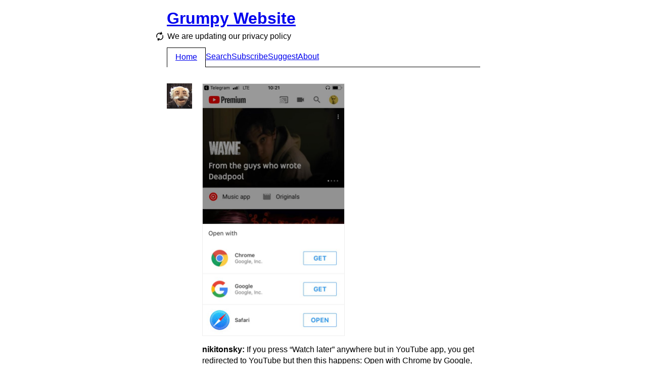

--- FILE ---
content_type: text/html; charset=utf-8
request_url: https://grumpy.website/542
body_size: 6096
content:
<!DOCTYPE html>
<html><head><meta http-equiv="Content-Type" content="text/html; charset=UTF-8"/><meta name="viewport" content="width=device-width, initial-scale=1.0"/><link type="application/atom+xml" href="/feed.xml" rel="alternate" title="Grumpy Website"/><link rel="me" href="https://mastodon.online/@grumpy_website"/><link href="/static/favicons/apple-touch-icon-152x152.png" rel="apple-touch-icon-precomposed" sizes="152x152"/><link href="/static/favicons/favicon-196x196.png" rel="icon" sizes="196x196"/><link href="/static/favicons/favicon-32x32.png" rel="icon" sizes="32x32"/><title>Grumpy Website</title><style type="text/css">* { box-sizing: border-box; }

:root {
  --body-bg: #FFF;
  --body-fg: #000;
}

body {
  background-color: var(--body-bg);
  font-family: sans-serif;
  line-height: 140%;
  padding: 0.25em 1em;
  max-width: 652px; /* .post_img =>> 550px */
  margin: 0 auto;
  transition: transform 500ms ease-in-out;
}

.icon_rotate { width: 20px; height: 20px; display: inline-block; background: url("/static/rotate.svg"); margin: 5px 5px -5px -25px; } 
@media (max-width: 679px) {
  .icon_rotate { display: none; }
}

/* HEADER */

header { margin-bottom: 2em; display: flex; flex-direction: column; }

.title { margin-bottom: 10px; }
.title_back { position: absolute; margin-left: -1em; text-decoration: none; }
.title_back:hover { text-decoration: underline; }

body.anonymous #menu_page_new,
body.anonymous #menu_page_edit,
body.anonymous #menu_page_stats { display: none; }

.subtitle { margin: 0 0 10px 0.09em;
  -webkit-touch-callout: none;
  -webkit-user-select: none;
  -khtml-user-select: none;
  -moz-user-select: none;
  -ms-user-select: none;
  user-select: none; }
.subtitle > span { cursor: pointer; }

.menu { display: flex; border-bottom: 1px solid currentColor; gap: 1em; }
.menu > span, .menu > a { padding: 0.5em 0; display: block; }
.menu > .selected { padding-left: 1em; padding-right: 1em; border-top: 1px solid var(--body-fg); border-left: 1px solid var(--body-fg); border-right: 1px solid var(--body-fg); background: var(--body-bg); position: relative; top: 1px; }
.menu > .selected > span { position: relative; top: -1px; }
@media (max-width: 679px) {
  .wide { display: none; }
}

/* PAGE */

.page { margin-bottom: 2em; }

/* POST */

.post { display: flex; justify-content: flex-start; margin-bottom: 2em; }
.post_side { margin-right: 20px; min-width: 50px; }
@media (max-width: 399px) {
  .post_side { display: none; }
}
.post_avatar { width: 50px; height: 50px; }

.post_video_outer { position: relative; max-width: max-content; }
.post_img, .post_video { display: block; position: relative; }
.post_img, .post_video_outer { margin-bottom: 1em; }
.post_img-fix { display: block; background-size: 100%; }
.post_img-fix > img { position: absolute; height: 100%; }
.post_video,
.post_img-flex > img { display: block; max-width: 100%; height: auto; max-height: 500px; }
.post_img > img, .post_video_outer { border: 1px solid #eee; }

.post_author { font-weight: bold; }
.post_content { width: 100%; }
.post_body > p { margin: 0 0 1em 0; }

.post_meta_edit { float: right; color: #c3c; }
.post_meta_edit:hover { color: #d4d; }
body.anonymous .post_meta_edit { display: none; }

.controls { display: flex; justify-content: space-between; background-color: #eee; }
.controls > button { width: 24px; height: 24px; background-image: url(/static/controls.svg); border: none; background-color: transparent; cursor: pointer; }
button.paused           { background-position:     0 0; }
button.paused:hover     { background-position: -100% 0; }
button.playing          { background-position:     0 -100%; }
button.playing:hover    { background-position: -100% -100%; }
button.fullscreen       { background-position:     0 -200%; }
button.fullscreen:hover { background-position: -100% -200%; }

@media (prefers-color-scheme: dark) {
  .post_img > img, .post_video_outer { border-color: #333; }
  .controls { background-color: #333; }

  button.paused           { background-position: -200% 0; }
  button.paused:hover     { background-position: -300% 0; }
  button.playing          { background-position: -200% -100%; }
  button.playing:hover    { background-position: -300% -100%; }
  button.fullscreen       { background-position: -200% -200%; }
  button.fullscreen:hover { background-position: -300% -200%; }
}

/* PAGES */

.pages { display: flex; justify-content: flex-start; border-top: 1px solid currentColor; padding: 0.5em 0; }
.pages_title { width: 70px; padding: 0.5em 0; }
.pages_inner { width: 100%; display: flex; flex-wrap: wrap; }
.pages a, .pages span { text-align: center; padding: 0.5em 0.5em; }
.pages span.selected { font-weight: bold; }

@media (max-width: 679px) {
  .pages_title { display: none; }
  .pages a, .pages span { padding: 0.5em 0.25em; }
}

/* SEARCH */

form.search { margin: 0 0 2em 0; }
form.search > span { margin-right: 0; width: 70px; }
.search-results em { font-style: normal; background-color: #F4E3B4; padding: 0 1px; margin: 0 -1px; }
.no-results { margin: 2em 0 2em 70px; }

@media (prefers-color-scheme: dark) {
  .search-results em { background-color: #F7941F; }
}

/* FOOTER */
@keyframes rotating {
    from { transform: rotate(0deg); }
    to { transform: rotate(360deg); }
}

footer {
  padding: 1em 0 1em;
  border-top: 1px solid currentColor;
}


/* CSS Framework */

.relative { position: relative; }

.row { display: flex; }
.row > * { margin-right: 20px; }
.row > *:last-child { margin-right: 0; }
.row.left   { justify-content: flex-start; }
.row.center { justify-content: center; }
.row.right  { justify-content: flex-end; }
.row.top    { align-items: flex-start; }
.row.middle { align-items: center; }
.row.bottom { align-items: flex-end; }

.column { display: flex; flex-direction: column; }
.column > * { margin-bottom: 20px; }
.column > *:last-child { margin-bottom: 0; }
.column.top    { justify-content: flex-start; }
.column.middle { justify-content: center; }
.column.bottom { justify-content: flex-end; }
.column.left   { align-items: flex-start; }
.column.center { align-items: center; }
.column.right  { align-items: flex-end; }

.grow { flex: 1; }
.space-between { justify-content: space-between; }
button, .no-select { user-select: none; -webkit-user-select: none; }
.cursor-pointer { cursor: pointer; }
.cursor-default { cursor: default; }

.no-display { display: none; }

.stick-left { position: absolute; left: 0; }
.stick-right { position: absolute; right: 0; }
.stick-top { position: absolute; top: 0; }
.stick-bottom { position: absolute; bottom: 0; }

@media (prefers-color-scheme: dark) {
  :root {
    --body-bg: #2b2c2d;
    --body-fg: #FFF;
  }

  body { color: #FFF; }
  a { color: #8FC4EC; }
  a:visited { color: #BC84BC; }
  .title_new, .post_meta_edit { color: #e9e; }
  .icon_rotate { background-image: url("/static/rotate_dark.svg"); }
} 

/* FORMS */

textarea,
input[type=text], 
input[type=search], 
button { font: inherit; outline: none; }

.input { height: 36px; }
.input { position: relative; border: 0px solid #d5d1c9; }
.input:before { border-top: 1px solid #808080; border-right: 1px solid #D5D1C9; border-bottom: 1px solid #E5E1D9; border-left: 1px solid #808080; content: ''; position: absolute; top: 0; right: 0; bottom: 0; left: 0; z-index: 0; }
.input:after { border-top: 1px solid #3d3d3d; border-right: 1px solid #D5D1C9; border-bottom: 1px solid #E5E1D9; border-left: 1px solid #3d3d3d; content: ''; position: absolute; top: 1px; right: 1px; bottom: 1px; left: 1px; z-index: 1; background: #FFF; }
.input.disabled:after { background: #f5f5f0; }
.input > textarea,
.input > input[type=text],
.input > input[type=search] { min-width: 100px; padding: 6px 6px 4px; background: transparent; border: none; height: 100%; width: 100%; margin: 0; position: absolute; z-index: 2; }

button { border: none; padding: 0; }

.btn { height: 36px; padding: 1px 30px 0; background: #D5D1C9; color: black; position: relative; border: 1px solid #000; }
.btn:before { border-top: 1px solid #FFF; border-left: 1px solid #FFF; border-right: 1px solid #3d3d3d; border-bottom: 1px solid #3d3d3d; content: ''; position: absolute; top: 0; right: 0; bottom: 0; left: 0; }
.btn:after { border-top: 1px solid #D5D1C9; border-left: 1px solid #D5D1C9; border-right: 1px solid #808080; border-bottom: 1px solid #808080; content: ''; position: absolute; top: 1px; right: 1px; bottom: 1px; left: 1px; }
.btn:not([disabled]):active { padding: 7px 29px 4px 31px; }
.btn:not([disabled]):active:before, .btn:not([disabled]):active:after { border: none; }

.btn[disabled] { color: #808080; text-shadow: 1px 1px 0 #FFF; border-color: #FFF; }

button.inline { background: none; color: #00F; border-bottom: 1px dotted #00F; cursor: pointer; }
button.inline:active { position: relative; top: 1px; }

/* AUTH */

.auth, .link-sent { margin-bottom: 2em; }
</style><script>var subtitles =
  [ 'Do you want to cancel? – YES / CANCEL',
    'Select purchase to purchase for $0.00 – PURCHASE / CANCEL',
    'This isn not text, this is a link. No not press.',
    'Do not refresh this page, do not click Back',
    'Error occured — OK',
    'Password must be 8 characters including 1 uppercase letter and 1 number',
    'Are you sure you want to exist? — YES / NO',
    'Open in app',
    'Warning: No pixels were selected',
    'You need to be logged in to log out. Please log in to log out.',
    // 'Cancel changes? – CANCEL / CHANGE',
    'Cancel subscription? – YES / CANCEL',
    'Please, try again later',
    'You need to login to unsubscribe',
    'Update Java Runtime?',
    'Your PC will automatically restart in one minute',
    'grumpy.website wants to: Show notifications',
    'You are using an outdated browser',
    'How likely are you to recommend grumpy.website to your friends?',
    'The system has recovered from a serious error',
    'Are you in Boston? — YES / SELECT ANOTHER',
    'Hi Carol, thanks for signing up! My name is Kevin...',
    'We use cookies on this website to make your browsing experience better',
    'By using the site you agree to our use of cookies',
    '[ ] Don\'t show this again',
    'This page requires you to use a recent browser (Internet Explorer 5+ or Netscape Navigator 7.0)',
    'Like failed',
    'Add to Home Screen',
    'In high demand—6 other people are looking at this page',
    'You’ve read 9 stories this month. Let’s make things official',
    'Medium follows Do Not Track but we track to personalize your experience and send data to select third-parties to make our features work',
    'Plugin is ready to update',
    'Part 2 of 3: Installing features and drivers. 50% complete',
    'Don’t turn off your computer, this will take a while',
    'Данный ресурс заблокирован! по решению Роскомнадзора',
    'Already a member? Sign in.',
    'Trust this computer?',
    'Why am I seeing this?',
    'Drop images here to send them in a quick way',
    'Choose an account to continue',
    'The operation can’t be completed because it isn’t supported',
    'Are you sure you want to close all programs and shut down the computer?',
    'Please take a moment to rate your experience',
    'Would you like to save this file?',
    ',   ?',
    'This app is using significant energy',
    'The disk was not ejected properly',
    'Trying to regain internet connection... Hide this message.',
    'Loading...',
    'Remind me tomorrow',
    'Stop showing me this',
    'See fewer posts like this',
    'This content is not available in your country',
    'This website wants to know your location',
    'We’re sorry! You need to update your Flash Player.',
    'You have one unread message',
    'We are updating our privacy policy',
    'To read the rest of the story, please buy a subscription',
    'If your download does not start automatically, use the following link',
    'Your browser will soon be unsupported. Please upgrade your browser to the latest version',
    'Click here to update to the latest version',
    'This page was reloaded due to inactivity or something',
    'Something went wrong',
    'Was this article helpful?',
    'I\'m sorry but I cannot fulfill this request. It goes against OpenAI use policy',
    'The disk wasn\'t ejected because one or more programs may be using it',
    'Installation in progress. Do not close this dialog',
    'A new look is coming soon. Grumpy is improving its sign-in page with a modern look and feel',
    'You seem to be offline. Connect to the internet to reload.'],
  subtitle_el,
  subtitle_idx = subtitles.length;

function shuffle(array) {
  for (var i = array.length - 1; i > 0; i--) {
    var j = Math.floor(Math.random() * (i + 1));
    var temp = array[i];
    array[i] = array[j];
    array[j] = temp;
  }
}

function reload_subtitle() {
  ++subtitle_idx;
  if (subtitle_idx >= subtitles.length) {
    shuffle(subtitles);
    subtitle_idx = 0;
  }
  subtitle_el.innerHTML = subtitles[subtitle_idx];
}

window.addEventListener("DOMContentLoaded", function() {
  subtitle_el = document.querySelector('.subtitle-text');
  if (subtitle_el) {
    subtitle_el.onclick = reload_subtitle;
    reload_subtitle();
    if (document.cookie.indexOf("grumpy_user=") >= 0) {
      document.body.classList.remove("anonymous");
    }
  }
});

var rotate_angle_deg = 0;

function body_rotate() {
  rotate_angle_deg += 180;
  document.body.style.transform = "rotate(" + rotate_angle_deg + "deg)";
}

function toggle_video(wrapper, play) {
  var video = wrapper.querySelector("video");
  var button = wrapper.querySelector(".paused");
  if (play) {
    button.classList.add("playing");
  } else if (video.paused) {
    video.play();
    button.classList.add("playing");
  } else {
    video.pause();
    button.classList.remove("playing");
  }
}

function toggle_video_fullscreen(wrapper) {
  var video = wrapper.querySelector("video");
  if (video.requestFullscreen)
    video.requestFullscreen();
  else if (video.mozRequestFullScreen)
    video.mozRequestFullScreen();
  else if (video.webkitRequestFullScreen)
    video.webkitRequestFullScreen();
  else if (video.msRequestFullscreen)
    video.msRequestFullscreen();
  else
    console.log("Fullscreen is not supported", video);
}
</script></head><body class="anonymous"><header><h1 class="title"><a href="/">Grumpy Website</a></h1><p class="subtitle"><span onclick="body_rotate()" class="icon_rotate"></span><span class="subtitle-text"> </span></p><div class="menu"><a id="menu_page_index" href="/" class="no-select selected"><span>Home</span></a><a id="menu_page_search" href="/search" class="no-select"><span>Search</span></a><a id="menu_page_subscribe" href="/subscribe" class="no-select"><span>Subscribe</span></a><a id="menu_page_suggest" href="/suggest" class="no-select"><span>Suggest</span></a><a id="menu_page_about" href="/about" class="no-select"><span>About</span></a><a id="menu_page_new" href="/new" class="no-select"><span>+</span></a><a id="menu_page_stats" href="/stats" class="no-select"><span>Stats</span></a></div></header><div data-id="542" class="post"><div class="post_side"><img src="/static/nikitonsky.jpg" class="post_avatar"/></div><div class="post_content"><div style="max-width:281px"><a href="/media/2019/542_full.png" target="_blank" style="padding-bottom:177.9359430604982%" class="post_img post_img-fix"><img src="/media/2019/542.jpeg"/></a></div><div class="post_body"><p><span class="post_author">nikitonsky: </span>If you press “Watch later” anywhere but in YouTube app, you get redirected to YouTube but then this happens: Open with Chrome by Google, Google by Google or Safari by whomever</p></div><p class="post_meta">September 5, 2019 // <a href="/542">Permalink</a><a href="/542/edit" class="post_meta_edit">Edit</a></p></div></div><footer><a href="https://mastodon.online/@nikitonsky">Nikita Prokopov</a>, <a href="https://twitter.com/dmitriid">Dmitrii Dimandt</a>, <a href="https://twitter.com/freetonik">Rakhim Davletkaliyev</a> &amp; contributors. 2017–2222. All fights retarded.</footer></body></html>

--- FILE ---
content_type: image/svg+xml
request_url: https://grumpy.website/static/rotate.svg
body_size: 2214
content:
<svg width="20" height="20" viewBox="0 0 20 20" version="1.1" xmlns="http://www.w3.org/2000/svg" xmlns:xlink="http://www.w3.org/1999/xlink">
<title>rotate</title>
<desc>Created using Figma</desc>
<g id="Canvas" transform="matrix(0.3125 0 0 0.3125 90.9375 84.0625)">
<clipPath id="clip-0" clip-rule="evenodd">
<path d="M -291 -269L -227 -269L -227 -205L -291 -205L -291 -269Z" fill="#FFFFFF"/>
</clipPath>
<g id="rotate" clip-path="url(#clip-0)">
<g id="Vector 2">
<use xlink:href="#path0_stroke" transform="matrix(0.866025 0.5 -0.5 0.866025 -266.451 -264.522)"/>
</g>
<g id="Vector 3">
<use xlink:href="#path1_fill" transform="matrix(0.866025 0.5 -0.5 0.866025 -249.282 -263.93)"/>
<use xlink:href="#path2_fill" transform="matrix(0.866025 0.5 -0.5 0.866025 -249.282 -263.93)"/>
<use xlink:href="#path3_stroke" transform="matrix(0.866025 0.5 -0.5 0.866025 -249.282 -263.93)"/>
</g>
</g>
</g>
<defs>
<path id="path0_stroke" d="M 10.1183 32.8942C 2.3675 27.3579 1.15038 19.4059 3.70468 13.0124C 6.30528 6.50298 12.7326 1.74349 20.4494 2.6009L 21.0016 -2.36852C 10.7189 -3.51101 2.36617 2.88568 -0.938488 11.1574C -4.28945 19.545 -2.53699 29.9992 7.21215 36.9629L 10.1183 32.8942ZM 30.8695 7.06655C 45.1317 15.7103 38.2175 38.7619 20.8899 37.6204L 20.5612 42.6096C 43.113 44.0952 52.1988 14.1468 33.461 2.79056L 30.8695 7.06655Z"/>
<path id="path1_fill" d="M 10.5 8.5L 0 0L 0 16.5L 10.5 8.5Z"/>
<path id="path2_fill" d="M 0.5 48L 10 40.5L 10 56L 0.5 48Z"/>
<path id="path3_stroke" d="M 0 0L 0.943797 -1.16587L -1.5 -3.14418L -1.5 0L 0 0ZM 10.5 8.5L 11.4091 9.69315L 12.9281 8.53575L 11.4438 7.33413L 10.5 8.5ZM 0 16.5L -1.5 16.5L -1.5 19.5286L 0.909065 17.6931L 0 16.5ZM 10 40.5L 11.5 40.5L 11.5 37.4047L 9.07053 39.3227L 10 40.5ZM 0.5 48L -0.429466 46.8227L -1.87324 47.9625L -0.466204 49.1474L 0.5 48ZM 10 56L 9.0338 57.1474L 11.5 59.2242L 11.5 56L 10 56ZM -0.943797 1.16587L 9.5562 9.66587L 11.4438 7.33413L 0.943797 -1.16587L -0.943797 1.16587ZM 9.59094 7.30685L -0.909065 15.3069L 0.909065 17.6931L 11.4091 9.69315L 9.59094 7.30685ZM 9.07053 39.3227L -0.429466 46.8227L 1.42947 49.1773L 10.9295 41.6773L 9.07053 39.3227ZM -0.466204 49.1474L 9.0338 57.1474L 10.9662 54.8526L 1.4662 46.8526L -0.466204 49.1474ZM -1.5 0L -1.5 16.5L 1.5 16.5L 1.5 0L -1.5 0ZM 8.5 40.5L 8.5 56L 11.5 56L 11.5 40.5L 8.5 40.5Z"/>
</defs>
</svg>
